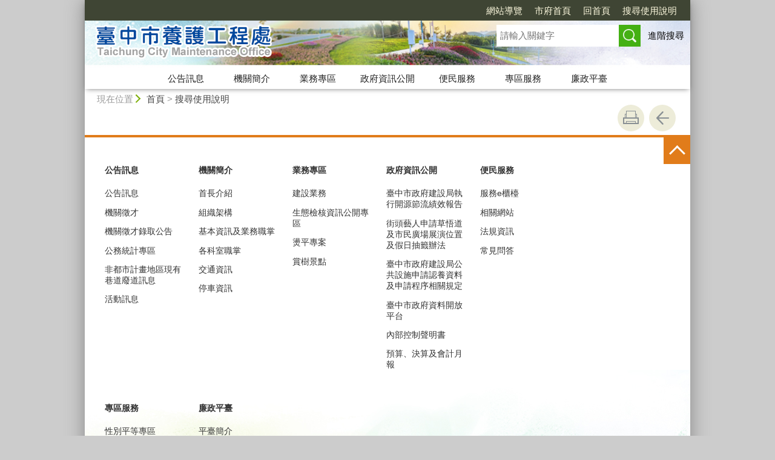

--- FILE ---
content_type: text/html; charset=utf-8
request_url: https://tcmo.taichung.gov.tw/1647163/1647166/1647167
body_size: 46253
content:

<!doctype html>
<html lang="zh-Hant" class="no-js">
<head>
    <base href="/1647163/1647166/1647167">
    <meta name="viewport" content="width=device-width, initial-scale=1">
    <meta name="google-signin-client_id" content="YOUR_CLIENT_ID.apps.googleusercontent.com">
    <meta charset="utf-8">
    <meta property="og:title" content="搜尋使用說明" />
    <meta property="og:type" content="website" />
    <meta property="og:url" content="https://tcmo.taichung.gov.tw/1647163/1647166/1647167" />
    <meta property="og:image" content="https://tcmo.taichung.gov.tw/mainData/images/sharefb.jpg" />
    <meta property="og:image:width" content="400" />
    <meta property="og:image:height" content="300" />
    <meta property="og:site_name" content="臺中市養護工程處" />
    <meta property="og:description" content="搜尋使用說明" />

    <link rel="canonical" href="https://tcmo.taichung.gov.tw/1647163/1647166/1647167">

    <title>臺中市養護工程處-Header快捷列-搜尋使用說明</title>
    <link href="/unitData/css/layout.css" rel="stylesheet" type="text/css">
    <link href="/unitData/css/styleC.css" rel="stylesheet" type="text/css">
    <link href="/unitData/css/jStyle.css" rel="stylesheet" type="text/css">
    <link media="print" href="/unitData/css/print.css" rel="stylesheet" type="text/css">
    <script type="text/javascript" src="/Content/js/jquery-3.7.1.min.js"></script>
    <script src="/Content/jquery-ui-1.13.2/jquery-ui.min.js"></script>
    <link href="/Content/jquery-ui-1.13.2/jquery-ui.min.css" rel="stylesheet" />

    <link href="/unitData/vendor/scrolltable/jquery.scroltable.min.css" rel="stylesheet" type="text/css">
    <script type="text/javascript" src="/unitData/vendor/scrolltable/jquery.scroltable.min.js"></script>
    <link href="/unitData/css/table.css" rel="stylesheet" type="text/css">
    <link href="/unitData/css/custom.css" rel="stylesheet" type="text/css">

    <!--calendar js-->
    <link rel="stylesheet" type="text/css" href="/bureauData/css/calendar-win2k-1.css">
    <script type="text/javascript" src="/bureauData/js/calendar.js"></script>
    <script type="text/javascript" src="/bureauData/js/calendar-en.js"></script>
    <script type="text/javascript" src="/bureauData/js/calendar-big5-utf8.js"></script>
    <script type="text/javascript" src="/bureauData/js/calendar-setup.js"></script>
    

<!-- Global site tag (gtag.js) - Google Analytics -->
<script async src="https://www.googletagmanager.com/gtag/js?id=G-8DVTGB2MRW"></script>
<script>
  window.dataLayer = window.dataLayer || [];
  function gtag(){dataLayer.push(arguments);}
  gtag('js', new Date());

  gtag('config', 'G-8DVTGB2MRW');
</script>
    <script>
        (function (w, d, s, l, i) {
            w[l] = w[l] || []; w[l].push({
                'gtm.start':
                    new Date().getTime(), event: 'gtm.js'
            }); var f = d.getElementsByTagName(s)[0],
                j = d.createElement(s), dl = l != 'dataLayer' ? '&l=' + l : ''; j.async = true; j.src =
                    '//www.googletagmanager.com/gtm.js?id=' + i + dl; f.parentNode.insertBefore(j, f);
        })(window, document, 'script', 'dataLayer', 'GTM-TQRGQ2');</script>
</head>
<body>
    <a id="goCenter" class="goCenter" href="#center" tabindex="0">按Enter到主內容區</a>
    

<aside class="sidebar">
            <button aria-label="關閉" type="button" class="sidebarClose"></button>
</aside>

<div class="main">
    <header class="header" id="header">
        <a class="accesskey" href="#aU" id="aU" accesskey="U" title="網站標題區">:::</a>

<noscript>
    『您的瀏覽器不支援JavaScript功能，若網頁功能無法正常使用時，請開啟瀏覽器JavaScript狀態』
</noscript>
<script src="https://www.google.com/jsapi" type="text/javascript"></script>
<h1>
    <a title="臺中市養護工程處" href="/"><img src="/media/617377/logo.png" alt="臺中市養護工程處"></a>
</h1>
<nav class="navigation" aria-label="navigation">
    <ul>
                <li>
                    <a href="/1647163/1647212/" title="網站導覽" target="_self">網站導覽</a>
                </li>
                <li>
                    <a href="http://www.taichung.gov.tw/" title="市府首頁(另開新視窗)" target="_blank">市府首頁</a>
                </li>
                <li>
                    <a href="/" title="回首頁" target="_self">回首頁</a>
                </li>
                <li>
                    <a href="/1647167/normalURL" title="搜尋使用說明" target="_self">搜尋使用說明</a>
                </li>
    </ul>
</nav>






<section class="search">
    <div class="keywordHot">
        <ul>
        </ul>
    </div>
        <form id="frmsearch" action="" method="get" target="_self" onsubmit="javascript: if (document.getElementById('q').value == '請輸入關鍵字') return false; doPost()">
            <input type="text" id="q" name="q" value="" placeholder="請輸入關鍵字" accesskey="S" title="網站搜尋" onkeyup="search(this)" />
            <input type="submit" id="" name="" value="查詢" title="查詢">
            <a class="btnAdv" href="https://www.google.com.tw/advanced_search?hl=zh-TW&as_q=&num=100&as_sitesearch=tcmo.taichung.gov.tw" title="進階搜尋(另開新視窗)" target="_blank">進階搜尋</a>
        </form>
</section>
<button aria-label="選單" class="sidebarCtrl" title="選單">選單</button>
<button aria-label="查詢" class="searchCtrl" title="查詢">查詢</button>

<script>
    document.getElementById("header").style.backgroundImage = "url('/media/620719/header2.jpg')";
</script>
<nav class="menu" aria-label="menu">
    <ul>
                <li>
                    <a href="/1645516/Normalnodelist" target="_self" title="公告訊息">公告訊息</a>
                            <ul>

                                    <li>
                                        <a href="/1645517/Lpsimplelist" target="_self" title="公告訊息">公告訊息</a>

                                    </li>
                                    <li>
                                        <a href="https://www.construction.taichung.gov.tw/27769/27772/27784/" target="_blank" title="機關徵才(另開新視窗)">機關徵才</a>

                                    </li>
                                    <li>
                                        <a href="https://www.construction.taichung.gov.tw/27769/27772/27787/" target="_blank" title="機關徵才錄取公告(另開新視窗)">機關徵才錄取公告</a>

                                    </li>
                                    <li>
                                        <a href="/2035513/Nodelist" target="_self" title="公務統計專區">公務統計專區</a>

                                            <ul>
                                                    <li>
                                                        <a href="/1645515/1645516/2035513/2036037/2036041/Lpsimplelist" target="_self" title="性別統計專區">性別統計專區</a>
                                                    </li>
                                                    <li>
                                                        <a href="/1645515/1645516/2035513/2035537/2035541/post" target="_self" title="公務統計方案">公務統計方案</a>
                                                    </li>
                                                    <li>
                                                        <a href="/1645515/1645516/2035513/2035548/2035551/post" target="_self" title="預告統計資料發布時間表">預告統計資料發布時間表</a>
                                                    </li>
                                                    <li>
                                                        <a href="/1645515/1645516/2035513/2035554/2035556/post" target="_self" title="公務統計報表">公務統計報表</a>
                                                    </li>
                                                    <li>
                                                        <a href="/1645515/1645516/2035513/2035559/2035562/post" target="_self" title="統計相關網站連結">統計相關網站連結</a>
                                                    </li>
                                            </ul>
                                    </li>
                                    <li>
                                        <a href="/1645515/1645516/1646696/1646698/post" target="_self" title="非都市計畫地區現有巷道廢道訊息">非都市計畫地區現有巷道廢道訊息</a>

                                    </li>
                                    <li>
                                        <a href="https://www.construction.taichung.gov.tw/2591930/Lpsimplelist" target="_blank" title="活動訊息(另開新視窗)">活動訊息</a>

                                    </li>
                            </ul>

                </li>
                <li>
                    <a href="/1645521/Normalnodelist" target="_self" title="機關簡介">機關簡介</a>
                            <ul>

                                    <li>
                                        <a href="/1645522/Lpsimplelist" target="_self" title="首長介紹">首長介紹</a>

                                    </li>
                                    <li>
                                        <a href="/1645515/1645521/1645530/2062524/post" target="_self" title="組織架構">組織架構</a>

                                    </li>
                                    <li>
                                        <a href="/1645515/1645521/1645532/1645534/post" target="_self" title="基本資訊及業務職掌">基本資訊及業務職掌</a>

                                    </li>
                                    <li>
                                        <a href="/1645572/Nodelist" target="_self" title="各科室職掌">各科室職掌</a>

                                            <ul>
                                                    <li>
                                                        <a href="/1645515/1645521/1645572/1645573/1645575/post" target="_self" title="挖掘管理科">挖掘管理科</a>
                                                    </li>
                                                    <li>
                                                        <a href="/1645515/1645521/1645572/1645576/1645577/post" target="_self" title="公園景觀維護科">公園景觀維護科</a>
                                                    </li>
                                                    <li>
                                                        <a href="/1645515/1645521/1645572/1645579/1645580/post" target="_self" title="路燈養護科">路燈養護科</a>
                                                    </li>
                                                    <li>
                                                        <a href="/1645515/1645521/1645572/1645582/1645584/post" target="_self" title="市六區工程隊">市六區工程隊</a>
                                                    </li>
                                                    <li>
                                                        <a href="/1645515/1645521/1645572/1645585/1645586/post" target="_self" title="山線工程隊">山線工程隊</a>
                                                    </li>
                                                    <li>
                                                        <a href="/1645515/1645521/1645572/1645588/1645589/post" target="_self" title="海線工程隊">海線工程隊</a>
                                                    </li>
                                                    <li>
                                                        <a href="/1645515/1645521/1645572/1645591/1645593/post" target="_self" title="屯區工程隊">屯區工程隊</a>
                                                    </li>
                                                    <li>
                                                        <a href="/1645594/Lpsimplelist" target="_self" title="北北屯工程隊">北北屯工程隊</a>
                                                    </li>
                                                    <li>
                                                        <a href="/1645515/1645521/1645572/1645597/1645599/post" target="_self" title="秘書室">秘書室</a>
                                                    </li>
                                                    <li>
                                                        <a href="/1645515/1645521/1645572/1645600/1645601/post" target="_self" title="人事室">人事室</a>
                                                    </li>
                                                    <li>
                                                        <a href="/1645515/1645521/1645572/1645603/1645605/post" target="_self" title="政風室">政風室</a>
                                                    </li>
                                                    <li>
                                                        <a href="/1645515/1645521/1645572/1645613/1645616/post" target="_self" title="會計室">會計室</a>
                                                    </li>
                                                    <li>
                                                        <a href="/1645515/1645521/1645572/1747985/1748297/post" target="_self" title="中央公園管理所">中央公園管理所</a>
                                                    </li>
                                            </ul>
                                    </li>
                                    <li>
                                        <a href="/1645515/1645521/1645617/1645618/post" target="_self" title="交通資訊">交通資訊</a>

                                    </li>
                                    <li>
                                        <a href="/1645515/1645521/1645619/1645620/post" target="_self" title="停車資訊">停車資訊</a>

                                    </li>
                            </ul>

                </li>
                <li>
                    <a href="/1645621/Normalnodelist" target="_self" title="業務專區">業務專區</a>
                            <ul>

                                    <li>
                                        <a href="https://www.construction.taichung.gov.tw/27769/27862/" target="_blank" title="建設業務(另開新視窗)">建設業務</a>

                                    </li>
                                    <li>
                                        <a href="/1645515/1645621/2472011/2472230/post" target="_self" title="生態檢核資訊公開專區">生態檢核資訊公開專區</a>

                                    </li>
                                    <li>
                                        <a href="https://pvcm.taichung.gov.tw/TccgPubMap/index.html" target="_blank" title="燙平專案(另開新視窗)">燙平專案</a>

                                    </li>
                                    <li>
                                        <a href="https://www.construction.taichung.gov.tw/1003412/Nodelist" target="_blank" title="賞樹景點(另開新視窗)">賞樹景點</a>

                                    </li>
                            </ul>

                </li>
                <li>
                    <a href="/1645624/Normalnodelist" target="_self" title="政府資訊公開">政府資訊公開</a>
                            <ul>

                                    <li>
                                        <a href="https://www.construction.taichung.gov.tw/27769/27904/27910/108357/" target="_blank" title="臺中市政府建設局執行開源節流績效報告(另開新視窗)">臺中市政府建設局執行開源節流績效報告</a>

                                    </li>
                                    <li>
                                        <a href="/1645515/1645624/1647143/1733186/post" target="_self" title="街頭藝人申請草悟道及市民廣場展演位置及假日抽籤辦法">街頭藝人申請草悟道及市民廣場展演位置及假日抽籤辦法</a>

                                    </li>
                                    <li>
                                        <a href="/1645515/1645624/1647145/2304946/post" target="_self" title="臺中市政府建設局公共設施申請認養資料及申請程序相關規定">臺中市政府建設局公共設施申請認養資料及申請程序相關規定</a>

                                    </li>
                                    <li>
                                        <a href="https://opendata.taichung.gov.tw/" target="_blank" title="臺中市政府資料開放平台(另開新視窗)">臺中市政府資料開放平台</a>

                                    </li>
                                    <li>
                                        <a href="/1660152/Lpsimplelist" target="_self" title="內部控制聲明書">內部控制聲明書</a>

                                    </li>
                                    <li>
                                        <a href="/1645515/1645624/1645629/1645614/post" target="_self" title="預算、決算及會計月報">預算、決算及會計月報</a>

                                    </li>
                            </ul>

                </li>
                <li>
                    <a href="/1645633/Normalnodelist" target="_self" title="便民服務">便民服務</a>
                            <ul>

                                    <li>
                                        <a href="https://eservices.taichung.gov.tw/AdvSearch/index/160/Metasearch/0?ApplyType=0&amp;CodeLv0=0&amp;Lv1Dept=387100000G" target="_blank" title="服務e櫃檯(另開新視窗)">服務e櫃檯</a>

                                    </li>
                                    <li>
                                        <a href="https://www.construction.taichung.gov.tw/27769/27925/27994/" target="_blank" title="相關網站(另開新視窗)">相關網站</a>

                                    </li>
                                    <li>
                                        <a href="/1645638/Lpsimplelist" target="_self" title="法規資訊">法規資訊</a>

                                    </li>
                                    <li>
                                        <a href="/1645706/Lpsimplelist" target="_self" title="常見問答">常見問答</a>

                                    </li>
                            </ul>

                </li>
                <li>
                    <a href="/1645740/Normalnodelist" target="_self" title="專區服務">專區服務</a>
                            <ul>

                                    <li>
                                        <a href="/1814566/Nodelist" target="_self" title="性別平等專區">性別平等專區</a>

                                            <ul>
                                                    <li>
                                                        <a href="/1814578/Lpsimplelist" target="_self" title="1.性別平等專案小組">1.性別平等專案小組</a>
                                                    </li>
                                                    <li>
                                                        <a href="/1814579/Lpsimplelist" target="_self" title="2.性別意識培力">2.性別意識培力</a>
                                                    </li>
                                                    <li>
                                                        <a href="/1814580/Lpsimplelist" target="_self" title="3.性別統計與分析">3.性別統計與分析</a>
                                                    </li>
                                                    <li>
                                                        <a href="/1645515/1645740/1814566/1814582/1814768/post" target="_self" title="4.性別影響評估">4.性別影響評估</a>
                                                    </li>
                                                    <li>
                                                        <a href="/1645515/1645740/1814566/1814583/1814772/post" target="_self" title="5.性別預算">5.性別預算</a>
                                                    </li>
                                                    <li>
                                                        <a href="/1814584/Lpsimplelist" target="_self" title="6.CEDAW與性別平等宣導">6.CEDAW與性別平等宣導</a>
                                                    </li>
                                                    <li>
                                                        <a href="/1645515/1645740/1814566/1814586/1814814/post" target="_self" title="7.性別主流化執行成果">7.性別主流化執行成果</a>
                                                    </li>
                                                    <li>
                                                        <a href="/1814592/Lpsimplelist" target="_self" title="8.性別相關法規">8.性別相關法規</a>
                                                    </li>
                                            </ul>
                                    </li>
                                    <li>
                                        <a href="/1645774/Lpsimplelist" target="_self" title="廉政專區">廉政專區</a>

                                    </li>
                                    <li>
                                        <a href="/1645898/Nodelist" target="_self" title="下載專區">下載專區</a>

                                            <ul>
                                                    <li>
                                                        <a href="/1645899/Lpsimplelist" target="_self" title="挖掘管理科">挖掘管理科</a>
                                                    </li>
                                                    <li>
                                                        <a href="/1645952/Lpsimplelist" target="_self" title="公園景觀維護科">公園景觀維護科</a>
                                                    </li>
                                                    <li>
                                                        <a href="/1645978/Lpsimplelist" target="_self" title="路燈養護科">路燈養護科</a>
                                                    </li>
                                                    <li>
                                                        <a href="/1645988/Lpsimplelist" target="_self" title="市六區工程隊">市六區工程隊</a>
                                                    </li>
                                                    <li>
                                                        <a href="/1645989/Lpsimplelist" target="_self" title="山線工程隊">山線工程隊</a>
                                                    </li>
                                                    <li>
                                                        <a href="/1645990/Lpsimplelist" target="_self" title="海線工程隊">海線工程隊</a>
                                                    </li>
                                                    <li>
                                                        <a href="/1645993/Lpsimplelist" target="_self" title="屯區工程隊">屯區工程隊</a>
                                                    </li>
                                                    <li>
                                                        <a href="/1645994/Lpsimplelist" target="_self" title="北北屯工程隊">北北屯工程隊</a>
                                                    </li>
                                                    <li>
                                                        <a href="/1646015/Lpsimplelist" target="_self" title="秘書室">秘書室</a>
                                                    </li>
                                                    <li>
                                                        <a href="/1646028/Lpsimplelist" target="_self" title="人事室">人事室</a>
                                                    </li>
                                                    <li>
                                                        <a href="/1646036/Lpsimplelist" target="_self" title="會計室">會計室</a>
                                                    </li>
                                                    <li>
                                                        <a href="/1645515/1645740/1645898/1646037/1646038/post" target="_self" title="政風室">政風室</a>
                                                    </li>
                                                    <li>
                                                        <a href="https://www.construction.taichung.gov.tw/27769/1458443/750958/750970/" target="_self" title="檔案應用服務專區">檔案應用服務專區</a>
                                                    </li>
                                                    <li>
                                                        <a href="https://www.construction.taichung.gov.tw/27769/1458443/750958/750967/" target="_blank" title="國賠專區(另開新視窗)">國賠專區</a>
                                                    </li>
                                                    <li>
                                                        <a href="https://www.construction.taichung.gov.tw/1748196/post" target="_blank" title="志工下載專區(另開新視窗)">志工下載專區</a>
                                                    </li>
                                            </ul>
                                    </li>
                                    <li>
                                        <a href="/1647133/Lpsimplelist" target="_self" title="公職人員及關係人補助或交易身分關係公開專區">公職人員及關係人補助或交易身分關係公開專區</a>

                                    </li>
                                    <li>
                                        <a href="/1645515/1645740/2832650/2832680/post" target="_self" title="霸凌及性騷擾申訴">霸凌及性騷擾申訴</a>

                                    </li>
                            </ul>

                </li>
                <li>
                    <a href="/2813068/Normalnodelist" target="_self" title="廉政平臺">廉政平臺</a>
                            <ul>

                                    <li>
                                        <a href="/2844921/Lpsimplelist" target="_self" title="平臺簡介">平臺簡介</a>

                                    </li>
                                    <li>
                                        <a href="/2844930/Lpsimplelist" target="_self" title="大事紀">大事紀</a>

                                    </li>
                                    <li>
                                        <a href="/2844933/Lpsimplelist" target="_self" title="節能路燈換裝暨維護案">節能路燈換裝暨維護案</a>

                                    </li>
                                    <li>
                                        <a href="/2844935/Lpsimplelist" target="_self" title="案件釋疑">案件釋疑</a>

                                    </li>
                            </ul>

                </li>
    </ul>
</nav>

    </header>

    <section class="navbar">
        <!--行動版才有，取代瀏覽路徑-->
        <h2>
搜尋使用說明
        </h2>
        <div class="back">
            <a href="javascript:history.go(-1)">返回</a>
        </div>
        <noscript>
            <div class="back">
                『您的瀏覽器不支援JavaScript功能，若網頁功能無法正常使用時，請開啟瀏覽器JavaScript狀態』
            </div>
        </noscript>
    </section>
    <div class="center" id="center">
        <a class="accesskey" href="#aC" id="aC" accesskey="C" title="主要內容區">:::</a>
        <section class="friendly">
            <!--行動版隱藏此區-->
            <section class="path">
                
    <span class="before">現在位置</span>
            <a href="/" title="Home">首頁</a>
> <a href="/1647167/normalURL" title="搜尋使用說明" target="_self" class="active">搜尋使用說明</a>

            </section>
            <section class="function">
                <ul>
                                        <li>
                        <a class="print" href="javascript:window.print();" title="友善列印" role="button">友善列印</a>
                        <noscript>
                            當script無法執行時，請點選瀏覽器功能選單檔案／列印來列印網頁
                            <style>
                                .function li {
                                    height: auto;
                                }

                                    .function li a {
                                        display: inline-block;
                                        vertical-align: top;
                                    }
                            </style>
                        </noscript>
                    </li>
                    
                    <li>
                        <a class="back" href="javascript:history.back();" role="button">回上一頁</a>
                        <noscript>
                            您的瀏覽器不支援JavaScript功能，若網頁功能無法正常使用時，請開啟瀏覽器JavaScript狀態
                        </noscript>
                    </li>
                </ul>
                <!-- /.function-->
            </section>
            <!-- /.friendly-->
        </section>
        
    </div>
    <footer class="footer">
        <a class="accesskey" href="#aZ" id="aZ" accesskey="Z" title="頁尾區">:::</a>


<button aria-label="收合/展開" type="button" class="fatfootCtrl" aria-expanded="false"/>收合</button>
<nav aria-label="fatfooter">
    <ul>
                <li>
                    <a href="/1645516/Normalnodelist" target="_self" title="公告訊息">公告訊息</a>
                            <ul>
                                    <li>
                                        <a href="/1645517/Lpsimplelist" target="_self" title="公告訊息">公告訊息</a>
                                    </li>
                                    <li>
                                        <a href="https://www.construction.taichung.gov.tw/27769/27772/27784/" target="_blank" title="機關徵才(另開新視窗)">機關徵才</a>
                                    </li>
                                    <li>
                                        <a href="https://www.construction.taichung.gov.tw/27769/27772/27787/" target="_blank" title="機關徵才錄取公告(另開新視窗)">機關徵才錄取公告</a>
                                    </li>
                                    <li>
                                        <a href="/2035513/Nodelist" target="_self" title="公務統計專區">公務統計專區</a>
                                    </li>
                                    <li>
                                        <a href="/1645515/1645516/1646696/1646698/post" target="_self" title="非都市計畫地區現有巷道廢道訊息">非都市計畫地區現有巷道廢道訊息</a>
                                    </li>
                                    <li>
                                        <a href="https://www.construction.taichung.gov.tw/2591930/Lpsimplelist" target="_blank" title="活動訊息(另開新視窗)">活動訊息</a>
                                    </li>
                            </ul>

                </li>
                <li>
                    <a href="/1645521/Normalnodelist" target="_self" title="機關簡介">機關簡介</a>
                            <ul>
                                    <li>
                                        <a href="/1645522/Lpsimplelist" target="_self" title="首長介紹">首長介紹</a>
                                    </li>
                                    <li>
                                        <a href="/1645515/1645521/1645530/2062524/post" target="_self" title="組織架構">組織架構</a>
                                    </li>
                                    <li>
                                        <a href="/1645515/1645521/1645532/1645534/post" target="_self" title="基本資訊及業務職掌">基本資訊及業務職掌</a>
                                    </li>
                                    <li>
                                        <a href="/1645572/Nodelist" target="_self" title="各科室職掌">各科室職掌</a>
                                    </li>
                                    <li>
                                        <a href="/1645515/1645521/1645617/1645618/post" target="_self" title="交通資訊">交通資訊</a>
                                    </li>
                                    <li>
                                        <a href="/1645515/1645521/1645619/1645620/post" target="_self" title="停車資訊">停車資訊</a>
                                    </li>
                            </ul>

                </li>
                <li>
                    <a href="/1645621/Normalnodelist" target="_self" title="業務專區">業務專區</a>
                            <ul>
                                    <li>
                                        <a href="https://www.construction.taichung.gov.tw/27769/27862/" target="_blank" title="建設業務(另開新視窗)">建設業務</a>
                                    </li>
                                    <li>
                                        <a href="/1645515/1645621/2472011/2472230/post" target="_self" title="生態檢核資訊公開專區">生態檢核資訊公開專區</a>
                                    </li>
                                    <li>
                                        <a href="https://pvcm.taichung.gov.tw/TccgPubMap/index.html" target="_blank" title="燙平專案(另開新視窗)">燙平專案</a>
                                    </li>
                                    <li>
                                        <a href="https://www.construction.taichung.gov.tw/1003412/Nodelist" target="_blank" title="賞樹景點(另開新視窗)">賞樹景點</a>
                                    </li>
                            </ul>

                </li>
                <li>
                    <a href="/1645624/Normalnodelist" target="_self" title="政府資訊公開">政府資訊公開</a>
                            <ul>
                                    <li>
                                        <a href="https://www.construction.taichung.gov.tw/27769/27904/27910/108357/" target="_blank" title="臺中市政府建設局執行開源節流績效報告(另開新視窗)">臺中市政府建設局執行開源節流績效報告</a>
                                    </li>
                                    <li>
                                        <a href="/1645515/1645624/1647143/1733186/post" target="_self" title="街頭藝人申請草悟道及市民廣場展演位置及假日抽籤辦法">街頭藝人申請草悟道及市民廣場展演位置及假日抽籤辦法</a>
                                    </li>
                                    <li>
                                        <a href="/1645515/1645624/1647145/2304946/post" target="_self" title="臺中市政府建設局公共設施申請認養資料及申請程序相關規定">臺中市政府建設局公共設施申請認養資料及申請程序相關規定</a>
                                    </li>
                                    <li>
                                        <a href="https://opendata.taichung.gov.tw/" target="_blank" title="臺中市政府資料開放平台(另開新視窗)">臺中市政府資料開放平台</a>
                                    </li>
                                    <li>
                                        <a href="/1660152/Lpsimplelist" target="_self" title="內部控制聲明書">內部控制聲明書</a>
                                    </li>
                                    <li>
                                        <a href="/1645515/1645624/1645629/1645614/post" target="_self" title="預算、決算及會計月報">預算、決算及會計月報</a>
                                    </li>
                            </ul>

                </li>
                <li>
                    <a href="/1645633/Normalnodelist" target="_self" title="便民服務">便民服務</a>
                            <ul>
                                    <li>
                                        <a href="https://eservices.taichung.gov.tw/AdvSearch/index/160/Metasearch/0?ApplyType=0&amp;CodeLv0=0&amp;Lv1Dept=387100000G" target="_blank" title="服務e櫃檯(另開新視窗)">服務e櫃檯</a>
                                    </li>
                                    <li>
                                        <a href="https://www.construction.taichung.gov.tw/27769/27925/27994/" target="_blank" title="相關網站(另開新視窗)">相關網站</a>
                                    </li>
                                    <li>
                                        <a href="/1645638/Lpsimplelist" target="_self" title="法規資訊">法規資訊</a>
                                    </li>
                                    <li>
                                        <a href="/1645706/Lpsimplelist" target="_self" title="常見問答">常見問答</a>
                                    </li>
                            </ul>

                </li>
                <li>
                    <a href="/1645740/Normalnodelist" target="_self" title="專區服務">專區服務</a>
                            <ul>
                                    <li>
                                        <a href="/1814566/Nodelist" target="_self" title="性別平等專區">性別平等專區</a>
                                    </li>
                                    <li>
                                        <a href="/1645774/Lpsimplelist" target="_self" title="廉政專區">廉政專區</a>
                                    </li>
                                    <li>
                                        <a href="/1645898/Nodelist" target="_self" title="下載專區">下載專區</a>
                                    </li>
                                    <li>
                                        <a href="/1647133/Lpsimplelist" target="_self" title="公職人員及關係人補助或交易身分關係公開專區">公職人員及關係人補助或交易身分關係公開專區</a>
                                    </li>
                                    <li>
                                        <a href="/1645515/1645740/2832650/2832680/post" target="_self" title="霸凌及性騷擾申訴">霸凌及性騷擾申訴</a>
                                    </li>
                            </ul>

                </li>
                <li>
                    <a href="/2813068/Normalnodelist" target="_self" title="廉政平臺">廉政平臺</a>
                            <ul>
                                    <li>
                                        <a href="/2844921/Lpsimplelist" target="_self" title="平臺簡介">平臺簡介</a>
                                    </li>
                                    <li>
                                        <a href="/2844930/Lpsimplelist" target="_self" title="大事紀">大事紀</a>
                                    </li>
                                    <li>
                                        <a href="/2844933/Lpsimplelist" target="_self" title="節能路燈換裝暨維護案">節能路燈換裝暨維護案</a>
                                    </li>
                                    <li>
                                        <a href="/2844935/Lpsimplelist" target="_self" title="案件釋疑">案件釋疑</a>
                                    </li>
                            </ul>

                </li>
    </ul>
</nav>
                <div class="deco" style="margin-top:-300px">
                    <img src="/media/620720/fatfooter2.jpg" alt="">
                </div>
<section>
    <ul>
                <li>
                    <a href="/1647182/post" title="版權聲明" target="_self">版權聲明</a>
                </li>
                <li>
                    <a href="/1645515/1645521/1645532/1645534/" title="基本資訊及業務職掌" target="_self">基本資訊及業務職掌</a>
                </li>
                <li>
                    <a href="/1647179/post" title="資訊安全政策" target="_self">資訊安全政策</a>
                </li>
                <li>
                    <a href="/1647178/post" title="隱私權政策" target="_self">隱私權政策</a>
                </li>
                <li>
                    <a href="/1645515/1645521/1645617/" title="交通位置圖" target="_self">交通位置圖</a>
                </li>
    </ul>
    
<p><span>養護工程處：427215臺中市潭子區豐興路一段512號5樓<br /></span></p>
<p>※養工處駐外單位地址及科室如下，需洽詢業務請先來電確認所在位置，以免耽誤您寶貴的時間<br /><span>市六區工程隊：408009臺中市南屯區文心南五路一段331號<br /></span><span>山線工程隊：420018臺中市豐原區陽明街36號3樓<br />海線工程隊：436044臺中市清水區鰲海路100號<br />屯區工程隊：402025臺中市</span><span>南區福田二街23號4樓<br />公園景觀維護科：408009臺中市南屯區文心南五路一段331號<br />路燈養護科：427215臺中市潭子區豐興路一段512號R樓<br /><br /></span></p>
<p>Tel：04-22289111 <a data-id="1645572" href="/1645515/1645521/1645572/" title="各科室執掌">各科室聯絡方式</a> FAX：04-25391512<br />服務時間：星期一至星期五 上午8:00-12:00、下午1:00-5:00 <br />請使用IE(第9版以上)或Chrome、FireFox、Edge等瀏覽器瀏覽</p>
<p> </p>
<p>養護工程處統一編號<span>：</span>72575172</p>                <span class="visitor">瀏覽人次<em>627632</em></span>
            <span class="update">更新日期<em>115年1月15日</em></span>
            <p class="markA">
            <a target="_blank" href="https://accessibility.moda.gov.tw/Applications/Detail?category=20240510212714" title="無障礙網站(另開新視窗)"><img src="/unitData/publicData/accessibilityA.png" alt="通過A檢測等級無障礙網頁檢測"></a>
        </p>
            <p class="egov">
            <a target="_blank" href="http://www.gov.tw/" title="我的E政府(另開新視窗)"><img src="/mainData/images/egov.png" alt="我的E政府網站"></a>
        </p>
</section>

    </footer>
</div>


    <button aria-label="gotop" type="button" class="goTop" title="至頁頂">至頁頂</button>
    <script type="text/javascript" src="/unitData/js/effect.js"></script>
    <script type="text/javascript" src="/unitData/js/slide.js"></script>
    <script type="text/javascript" src="/unitData/js/custom.js"></script>

    <script src="/DependencyHandler.axd?s=L0NvbnRlbnQvanMvanF1ZXJ5LTMuNy4xLm1pbi5qczsvdW5pdERhdGEvanMvcndkVGFibGUuanM7L3VuaXREYXRhL2pzL2pxdWVyeS5qc2Nyb2xsLmpzOw&amp;t=Javascript&amp;cdv=2026012101" type="text/javascript"></script>

    <script>
        $(function () {
                
                    //設定中文語系
                    $.datepicker.regional['zh-TW'] = {
                        dayNames:["星期日", "星期一", "星期二", "星期三", "星期四", "星期五", "星期六"],
                    dayNamesMin:["日", "一", "二", "三", "四", "五", "六"],
                    monthNames:["一月", "二月", "三月", "四月", "五月", "六月", "七月", "八月", "九月", "十月", "十一月", "十二月"],
                    monthNamesShort:["一月", "二月", "三月", "四月", "五月", "六月", "七月", "八月", "九月", "十月", "十一月", "十二月"],
                    prevText: "上月",
                    nextText: "次月",
                    weekHeader: "週"
                    };
                    //將預設語系設定為中文
            $.datepicker.setDefaults($.datepicker.regional["zh-TW"]);
                

            $(".datepicker").datepicker({
				dateFormat: 'yy-mm-dd',
                changeMonth : true,
				changeYear : true,
				showMonthAfterYear : true
            });
        })
    </script>
</body>
</html>

